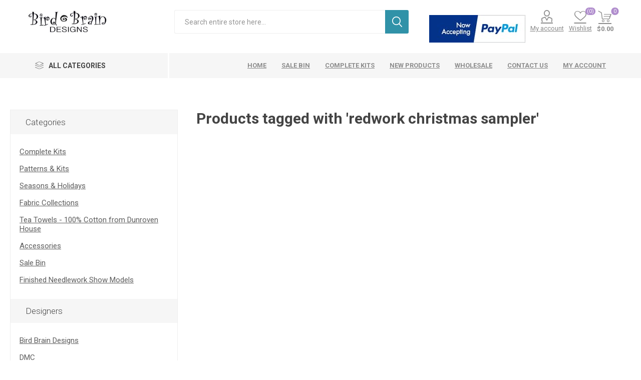

--- FILE ---
content_type: text/html; charset=utf-8
request_url: https://www.birdbraindesigns.net/redwork-christmas-sampler
body_size: 34285
content:
<!DOCTYPE html><html lang=en dir=ltr class=html-product-tag-page><head><title>Products tagged with &#x27;redwork christmas sampler&#x27;</title><meta charset=UTF-8><meta name=description content="Bird Brain Designs sells unique Hand and Machine Embroidery Patterns and Kits, Wool Applique Patterns and Kits.  We also offer a wide variety of stitching accessories and other supplies for embroidery."><meta name=keywords content="embroidery,needlework patterns,patterns,needlework kits,kits,applique,redwork,embroidery,redwork,embroidery,stitchery,wool,muslin,DMC,perle,cotton,cotton floss,perle cotton,needlework,needles,scissors,burlap,folk art,Santa,Snowmen,angels,garden,garden art,flowers,christmas,Halloween,Easter"><meta name=generator content=nopCommerce><meta name=viewport content="width=device-width, initial-scale=1.0, minimum-scale=1.0, maximum-scale=2.0"><link rel=preload as=font href=/Themes/Emporium/Content/icons/emporium-icons.woff crossorigin><link href="https://fonts.googleapis.com/css?family=Roboto:300,400,700&amp;subset=cyrillic-ext,greek-ext&amp;display=swap" rel=stylesheet><meta name=google-site-verification content=NuZMHNSCAhWbnOa54THj2vONI0B8F2ze0SrATkTFIPc><script>window.$zoho=window.$zoho||{};$zoho.salesiq=$zoho.salesiq||{ready:function(){}}</script><script id=zsiqscript src="https://salesiq.zohopublic.com/widget?wc=siqd25b4a66796a58a239b43bd73fa8feb97b7a21d02f9866ab80ba2b1dc6155052" defer></script><script>!function(n,t,i,r,u,f,e){n.fbq||(u=n.fbq=function(){u.callMethod?u.callMethod.apply(u,arguments):u.queue.push(arguments)},n._fbq||(n._fbq=u),u.push=u,u.loaded=!0,u.version="2.0",u.queue=[],f=t.createElement(i),f.async=!0,f.src=r,e=t.getElementsByTagName(i)[0],e.parentNode.insertBefore(f,e))}(window,document,"script","https://connect.facebook.net/en_US/fbevents.js");fbq("init","1382803686926363");fbq("track","PageView")</script><noscript><img height=1 width=1 src="https://www.facebook.com/tr?id=1382803686926363&amp;ev=PageView&amp;noscript=1"></noscript><link rel=stylesheet href="/css/ProductsByTag.Head.styles.css?v=N3aQXm2trLA1919weZkO5t6-fjY"><script async src="https://www.googletagmanager.com/gtag/js?id=UA-6960093-1"></script><script data-fixedscript=1>function gtag(){dataLayer.push(arguments)}window.dataLayer=window.dataLayer||[];gtag("js",new Date);gtag("config","UA-6960093-1")</script><script>var _gaq=_gaq||[];_gaq.push(["_setAccount","UA-6960093-1"]);_gaq.push(["_trackPageview"]),function(){var n=document.createElement("script"),t;n.type="text/javascript";n.async=!0;n.src=("https:"==document.location.protocol?"https://ssl":"http://www")+".google-analytics.com/ga.js";t=document.getElementsByTagName("script")[0];t.parentNode.insertBefore(n,t)}()</script><script async src=/Plugins/FoxNetSoft.GoogleAnalytics4/Scripts/GoogleAnalytics4.js></script><script>window.dataLayer=window.dataLayer||[];var GA4_productImpressions=GA4_productImpressions||[],GA4_productDetails=GA4_productDetails||[],GA4_cartproducts=GA4_cartproducts||[],GA4_wishlistproducts=GA4_wishlistproducts||[];dataLayer.push({event:"ga4_view_item_list",ecommerce:{currency:"USD",items:GA4_productImpressions}})</script><script>(function(n,t,i,r,u){n[r]=n[r]||[];n[r].push({"gtm.start":(new Date).getTime(),event:"gtm.js"});var e=t.getElementsByTagName(i)[0],f=t.createElement(i),o=r!="dataLayer"?"&l="+r:"";f.async=!0;f.src="https://www.googletagmanager.com/gtm.js?id="+u+o;e.parentNode.insertBefore(f,e)})(window,document,"script","dataLayer","")</script><script async src="https://www.googletagmanager.com/gtag/js?id=UA-6960093-1"></script><script>function gtag(){dataLayer.push(arguments)}window.dataLayer=window.dataLayer||[];gtag("js",new Date);gtag("config","UA-6960093-1")</script><link rel=canonical href=https://www.birdbraindesigns.net/redwork-christmas-sampler><link rel="shortcut icon" href=/icons/icons_0/Bird-Brain_16x16.ico><body class=products-by-tag-page-body><input name=__RequestVerificationToken type=hidden value=CfDJ8A1whPXiKBxEvzObIJHDRXCnxG7Rd3Jfx-AjHj-WfWD_WJs4DbRafYFjkvz3OY6ToSO-ByeFf02P6dVwFhsdH0vOZL-p6bKIKqWMLwEgQ_QlpUDW6jBE2PKeqJy3x1q8Vji-SMz7hJgxTwgxgCuYTsg><noscript><iframe src="https://www.googletagmanager.com/ns.html?id=" height=0 width=0 style=display:none;visibility:hidden></iframe></noscript><div class=ajax-loading-block-window style=display:none></div><div id=dialog-notifications-success title=Notification style=display:none></div><div id=dialog-notifications-error title=Error style=display:none></div><div id=dialog-notifications-warning title=Warning style=display:none></div><div id=bar-notification class=bar-notification-container data-close=Close></div><!--[if lte IE 8]><div style=clear:both;height:59px;text-align:center;position:relative><a href=http://www.microsoft.com/windows/internet-explorer/default.aspx target=_blank> <img src=/Themes/Emporium/Content/img/ie_warning.jpg height=42 width=820 alt="You are using an outdated browser. For a faster, safer browsing experience, upgrade for free today."> </a></div><![endif]--><div class=master-wrapper-page><div class=responsive-nav-wrapper-parent><div class=responsive-nav-wrapper><div class=menu-title><span>Menu</span></div><div class=search-wrap><span>Search</span></div><div class=mobile-logo><a href="/" class=logo> <img alt="Bird Brain Designs" title="Bird Brain Designs" src=https://www.birdbraindesigns.net/images/thumbs/0011823_BirdBrainLogo_Med.jpeg></a></div><div class=shopping-cart-link></div><div class=personal-button id=header-links-opener><span>Personal menu</span></div></div></div><div class=header><div class=header-upper><div class=header-selectors-wrapper></div></div><div class=header-lower><div class=header-logo><a href="/" class=logo> <img alt="Bird Brain Designs" title="Bird Brain Designs" src=https://www.birdbraindesigns.net/images/thumbs/0011823_BirdBrainLogo_Med.jpeg></a></div><div class="search-box store-search-box"><div class=close-side-menu><span class=close-side-menu-text>Search entire store here...</span> <span class=close-side-menu-btn>Close</span></div><form method=get id=small-search-box-form action=/search><input type=text class=search-box-text id=small-searchterms autocomplete=off name=q placeholder="Search entire store here..." aria-label="Search store">  <input type=hidden class=instantSearchResourceElement data-highlightfirstfoundelement=true data-minkeywordlength=3 data-defaultproductsortoption=0 data-instantsearchurl=/instantSearchFor data-searchpageurl=/search data-searchinproductdescriptions=false data-numberofvisibleproducts=6 data-noresultsresourcetext=" No data found."><div class=search-results-popup style=display:none></div><button type=submit class="button-1 search-box-button">Search</button></form></div><div class=header-links-wrapper><div class=header-links><ul><li><a href=https://www.paypal.com/webapps/mpp/paypal-popup title="How PayPal Works" onclick="return window.open(&#34;https://www.paypal.com/webapps/mpp/paypal-popup&#34;,&#34;WIPaypal&#34;,&#34;toolbar=no, location=no, directories=no, status=no, menubar=no, scrollbars=yes, resizable=yes, width=1060, height=700&#34;),!1"><img style=padding-top:10px src=https://www.paypalobjects.com/webstatic/mktg/logo/bdg_now_accepting_pp_2line_w.png border=0 alt="Now accepting PayPal"></a><li><a href=/customer/info class="ico-account opener" data-loginurl=/login>My account</a><div class="profile-menu-box login-form-in-header"><div class=close-side-menu><span class=close-side-menu-text>My account</span> <span class=close-side-menu-btn>Close</span></div><div class=header-form-holder><a href="/register?returnUrl=%2Fredwork-christmas-sampler" class=ico-register>Register</a> <a href="/login?returnUrl=%2Fredwork-christmas-sampler" class=ico-login>Log in</a></div></div><li><a href=/wishlist class=ico-wishlist> <span class=wishlist-label>Wishlist</span> <span class=wishlist-qty>(0)</span> </a></ul><div class=mobile-flyout-wrapper><div class=close-side-menu><span class=close-side-menu-text>Shopping cart</span> <span class=close-side-menu-btn>Close</span></div><div id=flyout-cart class=flyout-cart data-removeitemfromcarturl=/EmporiumTheme/RemoveItemFromCart data-flyoutcarturl=/EmporiumTheme/FlyoutShoppingCart><div id=topcartlink><a href=/cart class=ico-cart> <span class=cart-qty>0</span> <span class=cart-label> $0.00 </span> </a></div><div class=mini-shopping-cart><div class=flyout-cart-scroll-area><p>You have no items in your shopping cart.</div></div></div></div></div></div></div><div class=header-menu-parent><div class="header-menu categories-in-side-panel"><div class=category-navigation-list-wrapper><span class=category-navigation-title>All Categories</span><ul class="category-navigation-list sticky-flyout"></ul></div><div class=close-menu><span class=close-menu-text>Menu</span> <span class=close-menu-btn>Close</span></div><ul class=mega-menu data-isrtlenabled=false data-enableclickfordropdown=false><li class="has-sublist mega-menu-categories root-category-items"><span class="with-subcategories single-item-categories labelfornextplusbutton">Products</span><div class=plus-button></div><div class=sublist-wrap><ul class=sublist><li class=back-button><span>back</span><li><a class=lastLevelCategory href=/complete-kits title="Complete Kits"><span>Complete Kits</span></a><li class=has-sublist><a href=/pattern-kits title="Patterns &amp; Kits" class=with-subcategories><span>Patterns &amp; Kits</span></a><div class=plus-button></div><div class=sublist-wrap><ul class=sublist><li class=back-button><span>back</span><li><a class=lastLevelCategory href=/machine-embroidery title="Machine Embroidery"><span>Machine Embroidery</span></a><li><a class=lastLevelCategory href=/downloadable-patterns title="Downloadable Patterns"><span>Downloadable Patterns</span></a><li><a class=lastLevelCategory href=/redwork-designs title="RedWork Designs &amp; Pillowcases"><span>RedWork Designs &amp; Pillowcases</span></a><li><a class=lastLevelCategory href=/mini-embroidery-designs title="Mini &amp; Leaflet Designs"><span>Mini &amp; Leaflet Designs</span></a><li><a class=lastLevelCategory href=/wool-applique-patterns title="Wool Appliqué"><span>Wool Appliqu&#xE9;</span></a><li><a class=lastLevelCategory href=/hand-embroidery-kits title="Embroidery Kits"><span>Embroidery Kits</span></a><li><a class=lastLevelCategory href=/tea-towels-patterns title="Tea Towel Patterns"><span>Tea Towel Patterns</span></a><li><a class=lastLevelCategory href=/pin-cushions title="Pin Cushions"><span>Pin Cushions</span></a><li><a class=lastLevelCategory href=/needle-felting title="Needle Felting"><span>Needle Felting</span></a><li><a class=lastLevelCategory href=/counted-cross-stitch title="Counted Cross Stitch"><span>Counted Cross Stitch</span></a><li><a class=lastLevelCategory href=/iron-on-designs title="Iron-On Embroidery Pattern"><span>Iron-On Embroidery Pattern</span></a><li><a class=lastLevelCategory href=/bbd-notrace title="BBD No-Trace"><span>BBD No-Trace</span></a></ul></div><li class=has-sublist><a href=/seasons-holidays title="Seasons &amp; Holidays" class=with-subcategories><span>Seasons &amp; Holidays</span></a><div class=plus-button></div><div class=sublist-wrap><ul class=sublist><li class=back-button><span>back</span><li><a class=lastLevelCategory href=/spring title=Spring><span>Spring</span></a><li><a class=lastLevelCategory href=/easter title=Easter><span>Easter</span></a><li><a class=lastLevelCategory href=/christmas title=Christmas><span>Christmas</span></a><li><a class=lastLevelCategory href=/snowmen-winter-embroidery-patterns title="Snowmen &amp; Winter!"><span>Snowmen &amp; Winter!</span></a><li><a class=lastLevelCategory href=/summer title=Summer><span>Summer</span></a><li><a class=lastLevelCategory href=/autumn-embroidery-pattern title=Autumn><span>Autumn</span></a><li><a class=lastLevelCategory href=/halloween title=Halloween><span>Halloween</span></a><li><a class=lastLevelCategory href=/valentine title=Valentine><span>Valentine</span></a></ul></div><li class=has-sublist><a href=/fabric title="Fabric Collections" class=with-subcategories><span>Fabric Collections</span></a><div class=plus-button></div><div class=sublist-wrap><ul class=sublist><li class=back-button><span>back</span><li><a class=lastLevelCategory href=/summertime-collection title="Summertime Collection"><span>Summertime Collection</span></a><li><a class=lastLevelCategory href=/beautiful-basics title="Beautiful Basics"><span>Beautiful Basics</span></a></ul></div><li><a class=lastLevelCategory href=/tea-towels-2 title="Tea Towels - 100% Cotton from Dunroven House"><span>Tea Towels - 100% Cotton from Dunroven House</span></a><li class=has-sublist><a href=/accessories title=Accessories class=with-subcategories><span>Accessories</span></a><div class=plus-button></div><div class=sublist-wrap><ul class=sublist><li class=back-button><span>back</span><li><a class=lastLevelCategory href=/miscellaneous-stitching-stuff title="Miscellaneous Stitching Stuff"><span>Miscellaneous Stitching Stuff</span></a><li><a class=lastLevelCategory href=/stitching-accessories title="Stitching Accessories"><span>Stitching Accessories</span></a><li><a class=lastLevelCategory href=/buttons title="Buttons &amp; Beads"><span>Buttons &amp; Beads</span></a><li><a class=lastLevelCategory href=/perle-cotton-floss title="Perle Cotton Floss"><span>Perle Cotton Floss</span></a><li><a class=lastLevelCategory href=/machine-embroidery-thread title="Machine Embroidery Thread"><span>Machine Embroidery Thread</span></a></ul></div><li><a class=lastLevelCategory href=/sale-items title="Sale Bin"><span>Sale Bin</span></a><li><a class=lastLevelCategory href=/finished-needlework-gifts title="Finished Needlework Show Models"><span>Finished Needlework Show Models</span></a></ul></div><li><a href="/" title=Home><span> Home</span></a><li><a href=/sale-items title="Sale Bin"><span> Sale Bin</span></a><li><a href=/complete-kits title="Complete Kits"><span> Complete Kits</span></a><li><a href=/newproducts title="New Products"><span> New Products</span></a><li><a href=https://www.birdbraindesigns.net/wholesale title=Wholesale><span> Wholesale</span></a><li><a href=/contactus title="Contact us"><span> Contact us</span></a><li><a href=/customer/info title="My account"><span> My account</span></a></ul><ul class=mega-menu-responsive><li class=all-categories><span class=labelfornextplusbutton>All Categories</span><div class=plus-button></div><div class=sublist-wrap><ul class=sublist><li class=back-button><span>Back</span><li class="has-sublist mega-menu-categories root-category-items"><span class="with-subcategories single-item-categories labelfornextplusbutton">Products</span><div class=plus-button></div><div class=sublist-wrap><ul class=sublist><li class=back-button><span>back</span><li><a class=lastLevelCategory href=/complete-kits title="Complete Kits"><span>Complete Kits</span></a><li class=has-sublist><a href=/pattern-kits title="Patterns &amp; Kits" class=with-subcategories><span>Patterns &amp; Kits</span></a><div class=plus-button></div><div class=sublist-wrap><ul class=sublist><li class=back-button><span>back</span><li><a class=lastLevelCategory href=/machine-embroidery title="Machine Embroidery"><span>Machine Embroidery</span></a><li><a class=lastLevelCategory href=/downloadable-patterns title="Downloadable Patterns"><span>Downloadable Patterns</span></a><li><a class=lastLevelCategory href=/redwork-designs title="RedWork Designs &amp; Pillowcases"><span>RedWork Designs &amp; Pillowcases</span></a><li><a class=lastLevelCategory href=/mini-embroidery-designs title="Mini &amp; Leaflet Designs"><span>Mini &amp; Leaflet Designs</span></a><li><a class=lastLevelCategory href=/wool-applique-patterns title="Wool Appliqué"><span>Wool Appliqu&#xE9;</span></a><li><a class=lastLevelCategory href=/hand-embroidery-kits title="Embroidery Kits"><span>Embroidery Kits</span></a><li><a class=lastLevelCategory href=/tea-towels-patterns title="Tea Towel Patterns"><span>Tea Towel Patterns</span></a><li><a class=lastLevelCategory href=/pin-cushions title="Pin Cushions"><span>Pin Cushions</span></a><li><a class=lastLevelCategory href=/needle-felting title="Needle Felting"><span>Needle Felting</span></a><li><a class=lastLevelCategory href=/counted-cross-stitch title="Counted Cross Stitch"><span>Counted Cross Stitch</span></a><li><a class=lastLevelCategory href=/iron-on-designs title="Iron-On Embroidery Pattern"><span>Iron-On Embroidery Pattern</span></a><li><a class=lastLevelCategory href=/bbd-notrace title="BBD No-Trace"><span>BBD No-Trace</span></a></ul></div><li class=has-sublist><a href=/seasons-holidays title="Seasons &amp; Holidays" class=with-subcategories><span>Seasons &amp; Holidays</span></a><div class=plus-button></div><div class=sublist-wrap><ul class=sublist><li class=back-button><span>back</span><li><a class=lastLevelCategory href=/spring title=Spring><span>Spring</span></a><li><a class=lastLevelCategory href=/easter title=Easter><span>Easter</span></a><li><a class=lastLevelCategory href=/christmas title=Christmas><span>Christmas</span></a><li><a class=lastLevelCategory href=/snowmen-winter-embroidery-patterns title="Snowmen &amp; Winter!"><span>Snowmen &amp; Winter!</span></a><li><a class=lastLevelCategory href=/summer title=Summer><span>Summer</span></a><li><a class=lastLevelCategory href=/autumn-embroidery-pattern title=Autumn><span>Autumn</span></a><li><a class=lastLevelCategory href=/halloween title=Halloween><span>Halloween</span></a><li><a class=lastLevelCategory href=/valentine title=Valentine><span>Valentine</span></a></ul></div><li class=has-sublist><a href=/fabric title="Fabric Collections" class=with-subcategories><span>Fabric Collections</span></a><div class=plus-button></div><div class=sublist-wrap><ul class=sublist><li class=back-button><span>back</span><li><a class=lastLevelCategory href=/summertime-collection title="Summertime Collection"><span>Summertime Collection</span></a><li><a class=lastLevelCategory href=/beautiful-basics title="Beautiful Basics"><span>Beautiful Basics</span></a></ul></div><li><a class=lastLevelCategory href=/tea-towels-2 title="Tea Towels - 100% Cotton from Dunroven House"><span>Tea Towels - 100% Cotton from Dunroven House</span></a><li class=has-sublist><a href=/accessories title=Accessories class=with-subcategories><span>Accessories</span></a><div class=plus-button></div><div class=sublist-wrap><ul class=sublist><li class=back-button><span>back</span><li><a class=lastLevelCategory href=/miscellaneous-stitching-stuff title="Miscellaneous Stitching Stuff"><span>Miscellaneous Stitching Stuff</span></a><li><a class=lastLevelCategory href=/stitching-accessories title="Stitching Accessories"><span>Stitching Accessories</span></a><li><a class=lastLevelCategory href=/buttons title="Buttons &amp; Beads"><span>Buttons &amp; Beads</span></a><li><a class=lastLevelCategory href=/perle-cotton-floss title="Perle Cotton Floss"><span>Perle Cotton Floss</span></a><li><a class=lastLevelCategory href=/machine-embroidery-thread title="Machine Embroidery Thread"><span>Machine Embroidery Thread</span></a></ul></div><li><a class=lastLevelCategory href=/sale-items title="Sale Bin"><span>Sale Bin</span></a><li><a class=lastLevelCategory href=/finished-needlework-gifts title="Finished Needlework Show Models"><span>Finished Needlework Show Models</span></a></ul></div></ul></div><li><a href="/" title=Home><span> Home</span></a><li><a href=/sale-items title="Sale Bin"><span> Sale Bin</span></a><li><a href=/complete-kits title="Complete Kits"><span> Complete Kits</span></a><li><a href=/newproducts title="New Products"><span> New Products</span></a><li><a href=https://www.birdbraindesigns.net/wholesale title=Wholesale><span> Wholesale</span></a><li><a href=/contactus title="Contact us"><span> Contact us</span></a><li><a href=/customer/info title="My account"><span> My account</span></a></ul><div class=mobile-menu-items></div></div></div></div><div class=overlayOffCanvas></div><div class=master-wrapper-content><div class=ajaxCartInfo data-getajaxcartbuttonurl=/NopAjaxCart/GetAjaxCartButtonsAjax data-productpageaddtocartbuttonselector=.add-to-cart-button data-productboxaddtocartbuttonselector=.product-box-add-to-cart-button data-productboxproductitemelementselector=.product-item data-usenopnotification=False data-nopnotificationcartresource="The product has been added to your &lt;a href=&#34;/cart&#34;>shopping cart&lt;/a>" data-nopnotificationwishlistresource="The product has been added to your &lt;a href=&#34;/wishlist&#34;>wishlist&lt;/a>" data-enableonproductpage=True data-enableoncatalogpages=True data-minishoppingcartquatityformattingresource=({0}) data-miniwishlistquatityformattingresource=({0}) data-addtowishlistbuttonselector=.add-to-wishlist-button></div><input id=addProductVariantToCartUrl name=addProductVariantToCartUrl type=hidden value=/AddProductFromProductDetailsPageToCartAjax> <input id=addProductToCartUrl name=addProductToCartUrl type=hidden value=/AddProductToCartAjax> <input id=miniShoppingCartUrl name=miniShoppingCartUrl type=hidden value=/MiniShoppingCart> <input id=flyoutShoppingCartUrl name=flyoutShoppingCartUrl type=hidden value=/NopAjaxCartFlyoutShoppingCart> <input id=checkProductAttributesUrl name=checkProductAttributesUrl type=hidden value=/CheckIfProductOrItsAssociatedProductsHasAttributes> <input id=getMiniProductDetailsViewUrl name=getMiniProductDetailsViewUrl type=hidden value=/GetMiniProductDetailsView> <input id=flyoutShoppingCartPanelSelector name=flyoutShoppingCartPanelSelector type=hidden value=#flyout-cart> <input id=shoppingCartMenuLinkSelector name=shoppingCartMenuLinkSelector type=hidden value=span.cart-qty> <input id=wishlistMenuLinkSelector name=wishlistMenuLinkSelector type=hidden value=span.wishlist-qty><div id=product-ribbon-info data-productid=0 data-productboxselector=".product-item, .item-holder" data-productboxpicturecontainerselector=".picture, .item-picture" data-productpagepicturesparentcontainerselector=.product-essential data-productpagebugpicturecontainerselector=.picture data-retrieveproductribbonsurl=/RetrieveProductRibbons></div><div class=quickViewData data-productselector=.product-item data-productselectorchild=.btn-wrapper data-retrievequickviewurl=/quickviewdata data-quickviewbuttontext="Quick View" data-quickviewbuttontitle="Quick View" data-isquickviewpopupdraggable=True data-enablequickviewpopupoverlay=True data-accordionpanelsheightstyle=auto data-getquickviewbuttonroute=/getquickviewbutton></div><div class=master-column-wrapper><div class=center-2><div class="page product-tag-page"><div class=page-title><h1>Products tagged with &#x27;redwork christmas sampler&#x27;</h1></div><div class=page-body><div class=products-container><div class=ajax-products-busy></div><div class=products-wrapper></div></div></div></div></div><div class=side-2><div class=block-wrapper><div class="block block-category-navigation"><div class=title><strong>Categories</strong></div><div class=listbox><ul class=list><li class=inactive><a href=/complete-kits>Complete Kits </a><li class=inactive><a href=/pattern-kits>Patterns &amp; Kits </a><li class=inactive><a href=/seasons-holidays>Seasons &amp; Holidays </a><li class=inactive><a href=/fabric>Fabric Collections </a><li class=inactive><a href=/tea-towels-2>Tea Towels - 100% Cotton from Dunroven House </a><li class=inactive><a href=/accessories>Accessories </a><li class=inactive><a href=/sale-items>Sale Bin </a><li class=inactive><a href=/finished-needlework-gifts>Finished Needlework Show Models </a></ul></div></div><div class="block block-manufacturer-navigation"><div class=title><strong>Designers</strong></div><div class=listbox><ul class=list><li class=inactive><a href=/bird-brain-designs>Bird Brain Designs</a><li class=inactive><a href=/dmc>DMC</a><li class=inactive><a href=/just-another-button-company>Just Another Button Company</a><li class=inactive><a href=/maywood-studio>Maywood Studio</a><li class=inactive><a href=/dunroven-house>Dunroven House</a></ul><div class=view-all><a href=/manufacturer/all>View all</a></div></div></div><div class="block block-popular-tags"><div class=title><strong>Popular tags</strong></div><div class=listbox><div class=tags><ul><li><a href=/bbd-no-trace style=font-size:90%>bbd no-trace</a><li><a href=/bees style=font-size:80%>bees</a><li><a href=/christmas-2 style=font-size:90%>Christmas</a><li><a href=/embroidery style=font-size:100%>Embroidery</a><li><a href=/flowers style=font-size:90%>flowers</a><li><a href=/friendship style=font-size:85%>friendship</a><li><a href=/garden style=font-size:100%>garden</a><li><a href=/hand-embroidery-pattern-download style=font-size:120%>hand embroidery pattern - download</a><li><a href=/hand-embroidery-pattern-shipped style=font-size:120%>hand embroidery pattern - shipped</a><li><a href=/machine-embroidery-pattern-download style=font-size:100%>machine embroidery pattern - download</a><li><a href=/machine-embroidery-pattern-shipped style=font-size:85%>machine embroidery pattern - shipped</a><li><a href=/no-tracing-needed style=font-size:90%>no tracing needed</a><li><a href=/printed-embroidery-design style=font-size:85%>printed embroidery design</a><li><a href=/redwork style=font-size:85%>redwork</a><li><a href=/santa style=font-size:80%>Santa</a></ul></div><div class=view-all><a href=/producttag/all>View all</a></div></div></div></div></div></div></div><div class=footer><div class=footer-upper><div class=footer-logo><img src=https://www.birdbraindesigns.net/images/thumbs/0011821_BirdBrainLogo_Med.jpeg alt=footer_logo></div><div class=newsletter><div class=title><strong>Newsletter</strong></div><div class=newsletter-subscribe id=newsletter-subscribe-block><div class=newsletter-email><input id=newsletter-email class=newsletter-subscribe-text placeholder="Enter your email here..." aria-label="Sign up for our newsletter" type=email name=NewsletterEmail> <button type=button id=newsletter-subscribe-button class="button-1 newsletter-subscribe-button">Subscribe</button></div><div class=newsletter-validation><span id=subscribe-loading-progress style=display:none class=please-wait>Wait...</span> <span class=field-validation-valid data-valmsg-for=NewsletterEmail data-valmsg-replace=true></span></div></div><div class=newsletter-result id=newsletter-result-block></div><input name=__RequestVerificationToken type=hidden value=CfDJ8A1whPXiKBxEvzObIJHDRXCnxG7Rd3Jfx-AjHj-WfWD_WJs4DbRafYFjkvz3OY6ToSO-ByeFf02P6dVwFhsdH0vOZL-p6bKIKqWMLwEgQ_QlpUDW6jBE2PKeqJy3x1q8Vji-SMz7hJgxTwgxgCuYTsg></div></div><div class=footer-middle><div class=footer-block><div class=title><strong>Information</strong></div><ul class=list><li><a href=/contactus>Contact us</a><li><a href=/search>Search</a><li><a href=/newproducts>New products</a><li><a href=/aboutus>About Us</a><li><a href=/rewardpoints>Reward Points from Bird Brain Designs</a><li><a href=/shippinginfo>Shipping &amp; Returns</a><li><a href=/tutorials>Tutorials</a><li><a href=/wholesale>Wholesale Information</a></ul></div><div class=footer-block><div class=title><strong>My account</strong></div><ul class=list><li><a href=/customer/info>My account</a><li><a href=/order/history>Orders</a><li><a href=/customer/addresses>Addresses</a><li><a href=/recentlyviewedproducts>Recently viewed products</a><li><a href=/customer/checkgiftcardbalance>Check gift card balance</a><li><a href=/cart>Shopping cart</a><li><a href=/wishlist>Wishlist</a><li><a href=/privacyinfo>Privacy policy</a><li><a href=/subscribetonewsletter>Bird Brain Designs Newsletter</a></ul></div><div class=footer-block><div class=title><strong>Customer service</strong></div><ul class=list></ul></div><div class=socials-and-payments><div class=social-icons><div class=title><strong>Follow us</strong></div><ul class=social-sharing><li><a target=_blank class=twitter href=https://twitter.com/BBDStore rel="noopener noreferrer" aria-label=Twitter></a><li><a target=_blank class=facebook href=http://www.facebook.com/BirdBrainDesigns rel="noopener noreferrer" aria-label=Facebook></a><li><a target=_blank class=pinterest href=https://www.pinterest.com/bbd123 rel="noopener noreferrer" aria-label=Pinterest></a><li><a target=_blank class=instagram href="https://www.instagram.com/bird_brain_designs/" rel="noopener noreferrer" aria-label=Instagram></a></ul></div><div class=pay-options><h3 class=title>Payment options</h3><img src=/Themes/Emporium/Content/img/pay_icon1.png alt=""> <img src=/Themes/Emporium/Content/img/pay_icon2.png alt=""> <img src=/Themes/Emporium/Content/img/pay_icon3.png alt=""> <img src=/Themes/Emporium/Content/img/pay_icon6.png alt=""></div></div></div><div class=footer-lower><div class=footer-powered-by>Powered by <a href="https://www.nopcommerce.com/" target=_blank rel=nofollow>nopCommerce</a></div><div class=footer-disclaimer>Copyright &copy; 2026 Bird Brain Designs. All rights reserved.</div></div><div><a href=https://www.paypal.com/webapps/mpp/paypal-popup title="How PayPal Works" onclick="return window.open(&#34;https://www.paypal.com/webapps/mpp/paypal-popup&#34;,&#34;WIPaypal&#34;,&#34;toolbar=no, location=no, directories=no, status=no, menubar=no, scrollbars=yes, resizable=yes, width=1060, height=700&#34;),!1"><img src=https://www.paypalobjects.com/webstatic/mktg/logo/AM_mc_vs_dc_ae.jpg border=0 alt="PayPal Acceptance Mark"></a></div></div></div><div class=newsletter-subscribe-popup-overlay data-newslettersubscribeurl=/subscribenewsletter data-newsletterlognewslettergdprconsenturl=/NewsletterPopup/LogNewsletterGdprConsent data-showpopupdelay=4000 data-allowtounsubscribe=False data-popupopenerselector=#newsletter-subscribe-button><div class=newsletter-subscribe-popup><h3 class=newsletter-subscribe-popup-title><span>Newsletter Subscription</span></h3><div class=newsletter-subscribe-description-wrapper><p class=newsletter-subscribe-popup-description>Join our newsletter to be informed about our latest products and promotions. <br>Join Today and get 10% Off your first Order!</div><form><div class="newsletter-subscribe newsletter-subscribe-block"><div class=newsletter-email><input type=email id=newsletter-email-newsletter-plugin class=newsletter-subscribe-text placeholder="Enter your email here..." aria-label="Sign up for our newsletter"> <button type=button class="button-1 newsletter-subscribe-button"><span>Subscribe</span></button></div><style>.consent-error{text-align:center;color:#f00;font-size:14px;margin:10px 0;display:none}</style><div class=consent-error>Please check the GDPR consent checkbox before continuing</div><div class=newsletter-validation><span style=display:none class="subscribe-loading-progress please-wait">Wait...</span> <span class=field-validation-valid data-valmsg-for=newsletter-email-newsletter-plugin data-valmsg-replace=true></span></div><div class="newsletter-result newsletter-result-block"></div></div></form><div class=newspetter-popup-inputs><div class=newsletter-subscribe-checkbox-content><input class=newsletter-subscribe-popup-checkbox type=checkbox id=newsletter_do-not-show-newsletter-plugin checked> <label for=newsletter_do-not-show-newsletter-plugin>Do not show this popup again</label></div></div><a class=close-popup href=#>Close</a></div></div><script>function deferjqueryloadingGoogleAnalytics4(){window.jQuery&&typeof $=="function"&&window.GoogleGA4Helper?(GoogleGA4Helper.Init("USD",!1),GoogleGA4Helper.Initialization()):setTimeout(function(){deferjqueryloadingGoogleAnalytics4()},50)}deferjqueryloadingGoogleAnalytics4()</script><div class=scroll-back-button id=goToTop></div><script src="/js/ProductsByTag.Footer.scripts.js?v=8MXPBb2qlMV48H2ItoWIdCenu1Y"></script><script>function addPagerHandlers(){$("[data-page]").on("click",function(n){return n.preventDefault(),CatalogProducts.getProducts($(this).data("page")),!1})}$(document).ready(function(){CatalogProducts.init({ajax:!0,browserPath:"/redwork-christmas-sampler",fetchUrl:"/tag/products?tagId=1417"});addPagerHandlers();$(CatalogProducts).on("loaded",function(){addPagerHandlers()})})</script><script id=instantSearchItemTemplate type=text/x-kendo-template>
    <div class="instant-search-item" data-url="${ data.CustomProperties.Url }">
        <a class="iOS-temp" href="${ data.CustomProperties.Url }">
            <div class="img-block">
                <img src="${ data.DefaultPictureModel.ImageUrl }" alt="${ data.Name }" title="${ data.Name }" style="border: none">
            </div>
            <div class="detail">
                <div class="title">${ data.Name }</div>
                    <div class="sku"># var sku = ""; if (data.CustomProperties.Sku != null) { sku = "SKU: " + data.CustomProperties.Sku } # #= sku #</div>
                <div class="price"># var price = ""; if (data.ProductPrice.Price) { price = data.ProductPrice.Price } # #= price #</div>           
            </div>
        </a>
    </div>
</script><script>$("#small-search-box-form").on("submit",function(n){$("#small-searchterms").val()==""&&(alert("Please enter some search keyword"),$("#small-searchterms").focus(),n.preventDefault())})</script><script>$(document).ready(function(){$(".header").on("mouseenter","#topcartlink",function(){$("#flyout-cart").addClass("active")});$(".header").on("mouseleave","#topcartlink",function(){$("#flyout-cart").removeClass("active")});$(".header").on("mouseenter","#flyout-cart",function(){$("#flyout-cart").addClass("active")});$(".header").on("mouseleave","#flyout-cart",function(){$("#flyout-cart").removeClass("active")})})</script><script>$(document).ready(function(){$(".category-navigation-list").on("mouseenter",function(){$("img.lazy").each(function(){var n=$(this);n.attr("src",n.attr("data-original"))})})})</script><script>var localized_data={AjaxCartFailure:"Failed to add the product. Please refresh the page and try one more time."};AjaxCart.init(!1,".cart-qty",".header-links .wishlist-qty","#flyout-cart",localized_data)</script><script>function newsletter_subscribe(n){var i=$("#subscribe-loading-progress"),t;i.show();t={subscribe:n,email:$("#newsletter-email").val()};addAntiForgeryToken(t);$.ajax({cache:!1,type:"POST",url:"/subscribenewsletter",data:t,success:function(n){$("#newsletter-result-block").html(n.Result);n.Success?($("#newsletter-subscribe-block").hide(),$("#newsletter-result-block").show()):$("#newsletter-result-block").fadeIn("slow").delay(2e3).fadeOut("slow")},error:function(){alert("Failed to subscribe.")},complete:function(){i.hide()}})}$(document).ready(function(){$("#newsletter-subscribe-button").on("click",function(){newsletter_subscribe("true")});$("#newsletter-email").on("keydown",function(n){if(n.keyCode==13)return $("#newsletter-subscribe-button").trigger("click"),!1})})</script>